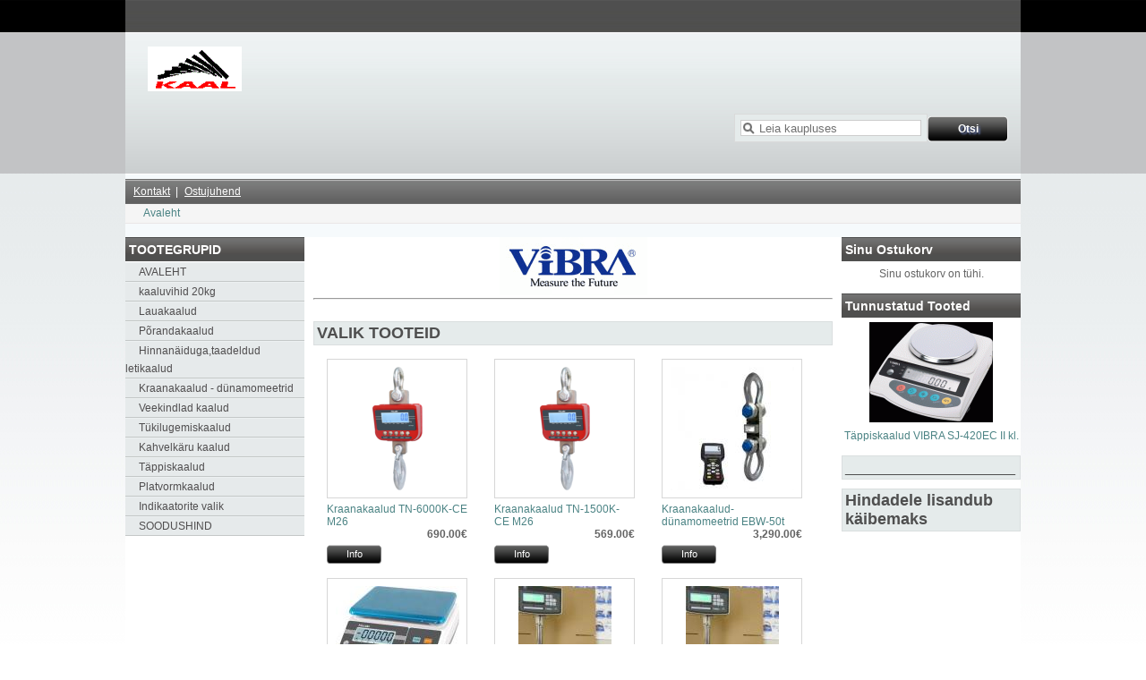

--- FILE ---
content_type: text/html; charset=UTF-8
request_url: https://rekaal.ee/
body_size: 2561
content:
<!DOCTYPE html><html xmlns="http://www.w3.org/1999/xhtml" dir="ltr" lang="et-EE"><head><title>Kaalukauplus</title><link rel="canonical" href="https://rekaal.ee/"/><link rel="shortcut icon" href="https://rekaal.ee/favicon.ico" type="image/x-icon"/><link rel="stylesheet" type="text/css" href="https://rekaal.ee/skins/kurouto/styles/common.css" media="screen"/><link rel="stylesheet" type="text/css" href="https://rekaal.ee/skins/kurouto/styles/grey/layout.css" media="screen"/><link rel="stylesheet" type="text/css" href="https://rekaal.ee/js/styles/styles.php" media="screen"/><!--[if IE 7]><link rel="stylesheet" type="text/css" href="https://rekaal.ee/skins/kurouto/styles/ie7.css" media="screen" /><![endif]--><meta http-equiv="Content-Type" content="text/html;charset=utf-8"/><meta name="description" content="This is the meta description."/><meta name="keywords" content=""/><meta name="robots" content="index, follow"/><meta name="generator" content="cubecart"/></head><body><div id="page_wrapper"><div id="account"></div><div id="header"><div id="quick_search"><form action="/index.php" method="get"><span class="search"><input name="search[keywords]" type="text" id="keywords" title="Leia kaupluses" size="18"/></span><input type="hidden" name="_a" value="category"/><input class="search" type="submit" value="Otsi"/></form></div><p class="logo"><a href="https://rekaal.ee"><img src="https://rekaal.ee/images/logos/Logo_kaal.gif" alt="Kaalukauplus"/></a></p></div><div id="documents"> <ul class="documents"><li><a href="https://rekaal.ee/kontakt" title="Kontakt">Kontakt</a></li><li><a href="https://rekaal.ee/ostujuhend" title="Ostujuhend">Ostujuhend</a></li></ul></div> <div id="breadcrumb"><ul><li><a href="https://rekaal.ee">Avaleht</a></li></ul></div><div class="home_wrapper"><div class="sidebar" id="sidebar_left"><div><h3>TOOTEGRUPID</h3><ul id="menu" class="accordion"><li><a href="https://www.rekaal.ee/index.php" title="AVALEHT">AVALEHT</a></li><li><a href="/kaaluvihid-20kg" title="kaaluvihid 20kg">kaaluvihid 20kg</a></li><li><a href="/lauakaalud" title="Lauakaalud">Lauakaalud</a></li><li><a href="/pãµrandakaalud" title="Põrandakaalud">Põrandakaalud</a></li><li><a href="/letikaalud" title=" Hinnanäiduga,taadeldud letikaalud"> Hinnanäiduga,taadeldud letikaalud</a></li><li><a href="/kraanakaalud-konkskaalud" title="Kraanakaalud - dünamomeetrid">Kraanakaalud - dünamomeetrid</a></li><li><a href="/veekindlad-kaalud" title="  Veekindlad kaalud"> Veekindlad kaalud</a></li><li><a href="/tã¼kilugejad-kaalud" title="Tükilugemiskaalud">Tükilugemiskaalud</a></li><li><a href="/kahvelkäru-kaalud" title="Kahvelkäru kaalud">Kahvelkäru kaalud</a></li><li><a href="/laborikaalud-ii-kl-i-kl" title="Täppiskaalud ">Täppiskaalud</a></li><li><a href="/4-anduriga-aluse-ja-platvormkaalud" title=" Platvormkaalud"> Platvormkaalud</a></li><li><a href="/indikaatorite-valik" title="Indikaatorite valik">Indikaatorite valik</a></li><li class="li-nav"><a href="/sale-items" title="SOODUSHIND">SOODUSHIND</a></li></ul></div></div><div class="sidebar" id="sidebar_right"><div id="basket_summary"><h3>Sinu ostukorv</h3><p style="text-align:center;">Sinu ostukorv on tühi.</p></div><div id="featured_product"><h3>Tunnustatud tooted</h3><p class="image"><a href="https://rekaal.ee/vibra-sj-420ec-iikl" title="Täppiskaalud VIBRA SJ-420EC II kl. "><img src="https://rekaal.ee/images/cache/SJ_420.138.gif" alt="Täppiskaalud VIBRA SJ-420EC II kl. "/></a></p><p class="title"><a href="https://rekaal.ee/vibra-sj-420ec-iikl" title="Täppiskaalud VIBRA SJ-420EC II kl. ">Täppiskaalud VIBRA SJ-420EC II kl.</a></p></div><h2>___________________</h2><h2>Hindadele lisandub käibemaks</h2></div><div id="page_content"><div id="announcement"><h1></h1><p style="text-align:center;"><img alt="" src="https://rekaal.ee/images/logos/logod.gif" style="width:165px;height:65px;"/></p><hr/><p> </p></div><div><h2>VALIK TOOTEID</h2><div class="latest_product"><form action="https://rekaal.ee/" method="post" class="addForm"><p class="image"><a href="https://rekaal.ee/ip67-kraanakaalud-tm-6000k-m-iii-kl" title="  Kraanakaalud TN-6000K-CE M26"><img src="https://rekaal.ee/images/cache/TN_-M-_Approval-EN.138.png" alt="  Kraanakaalud TN-6000K-CE M26"/></a></p><p class="title"><a href="https://rekaal.ee/ip67-kraanakaalud-tm-6000k-m-iii-kl" title="  Kraanakaalud TN-6000K-CE M26"> Kraanakaalud TN-6000K-CE M26</a></p><p class="price">690.00€</p><p class="actions"><a href="https://rekaal.ee/ip67-kraanakaalud-tm-6000k-m-iii-kl" title="  Kraanakaalud TN-6000K-CE M26" class="button_black">Info</a><input type="hidden" name="add" value="269"/></p></form></div><div class="latest_product"><form action="https://rekaal.ee/" method="post" class="addForm"><p class="image"><a href="https://rekaal.ee/mown-6000" title=" Kraanakaalud TN-1500K- CE M26"><img src="https://rekaal.ee/images/cache/TN_-M-_Approval-EN.138.png" alt=" Kraanakaalud TN-1500K- CE M26"/></a></p><p class="title"><a href="https://rekaal.ee/mown-6000" title=" Kraanakaalud TN-1500K- CE M26"> Kraanakaalud TN-1500K- CE M26</a></p><p class="price">569.00€</p><p class="actions"><a href="https://rekaal.ee/mown-6000" title=" Kraanakaalud TN-1500K- CE M26" class="button_black">Info</a><input type="hidden" name="add" value="261"/></p></form></div><div class="latest_product"><form action="https://rekaal.ee/" method="post" class="addForm"><p class="image"><a href="https://rekaal.ee/dünamomeeter-ebw-p238" title=" Kraanakaalud-dünamomeetrid  EBW-50t "><img src="https://rekaal.ee/images/cache/dynamom.138.jpeg" alt=" Kraanakaalud-dünamomeetrid  EBW-50t "/></a></p><p class="title"><a href="https://rekaal.ee/dünamomeeter-ebw-p238" title=" Kraanakaalud-dünamomeetrid  EBW-50t "> Kraanakaalud-dünamomeetrid EBW-50t</a></p><p class="price">3,290.00€</p><p class="actions"><a href="https://rekaal.ee/dünamomeeter-ebw-p238" title=" Kraanakaalud-dünamomeetrid  EBW-50t " class="button_black">Info</a><input type="hidden" name="add" value="238"/></p></form></div><div class="latest_product"><form action="https://rekaal.ee/" method="post" class="addForm"><p class="image"><a href="https://rekaal.ee/lauakaalud-zhw-mr-iiikl" title="Lauakaalud ZHW2-MR CE M"><img src="https://rekaal.ee/images/cache/ZHW_picture_1.138.jpg" alt="Lauakaalud ZHW2-MR CE M"/></a></p><p class="title"><a href="https://rekaal.ee/lauakaalud-zhw-mr-iiikl" title="Lauakaalud ZHW2-MR CE M">Lauakaalud ZHW2-MR CE M</a></p><p class="price">139.00€</p><p class="actions"><a href="https://rekaal.ee/lauakaalud-zhw-mr-iiikl" title="Lauakaalud ZHW2-MR CE M" class="button_black">Info</a><input type="hidden" name="add" value="203"/></p></form></div><div class="latest_product"><form action="https://rekaal.ee/" method="post" class="addForm"><p class="image"><a href="https://rekaal.ee/ip68/65-veekindlad-kaalud-qa-60/150pwh3" title=" IP68/65   QA-150 +PWH3 EXCELL CE M26"><img src="https://rekaal.ee/images/cache/PSS30.138.JPG" alt=" IP68/65   QA-150 +PWH3 EXCELL CE M26"/></a></p><p class="title"><a href="https://rekaal.ee/ip68/65-veekindlad-kaalud-qa-60/150pwh3" title=" IP68/65   QA-150 +PWH3 EXCELL CE M26"> IP68/65 QA-150 +PWH3 EXCELL CE M26</a></p><p class="price">477.00€</p><p class="actions"><a href="https://rekaal.ee/ip68/65-veekindlad-kaalud-qa-60/150pwh3" title=" IP68/65   QA-150 +PWH3 EXCELL CE M26" class="button_black">Info</a><input type="hidden" name="add" value="193"/></p></form></div><div class="latest_product"><form action="https://rekaal.ee/" method="post" class="addForm"><p class="image"><a href="https://rekaal.ee/ip68/65-veekindlad-kaalud-qc300-pwh3-iiikl" title="IP68   QCSS 150+PWH3  EXCELL CE M26"><img src="https://rekaal.ee/images/cache/PSS30.138.JPG" alt="IP68   QCSS 150+PWH3  EXCELL CE M26"/></a></p><p class="title"><a href="https://rekaal.ee/ip68/65-veekindlad-kaalud-qc300-pwh3-iiikl" title="IP68   QCSS 150+PWH3  EXCELL CE M26">IP68 QCSS 150+PWH3 EXCELL CE M26</a></p><p class="price">630.00€</p><p class="actions"><a href="https://rekaal.ee/ip68/65-veekindlad-kaalud-qc300-pwh3-iiikl" title="IP68   QCSS 150+PWH3  EXCELL CE M26" class="button_black">Info</a><input type="hidden" name="add" value="191"/></p></form></div><div class="latest_product"><form action="https://rekaal.ee/" method="post" class="addForm"><p class="image"><a href="https://rekaal.ee/dã¼namomeeter-lqw-20t" title=" Kraanakaalud-dünamomeetrid LQW-30t "><img src="https://rekaal.ee/images/cache/LQW..138.jpg" alt=" Kraanakaalud-dünamomeetrid LQW-30t "/></a></p><p class="title"><a href="https://rekaal.ee/dã¼namomeeter-lqw-20t" title=" Kraanakaalud-dünamomeetrid LQW-30t "> Kraanakaalud-dünamomeetrid LQW-30t</a></p><p class="price">1,890.00€</p><p class="actions"><a href="https://rekaal.ee/dã¼namomeeter-lqw-20t" title=" Kraanakaalud-dünamomeetrid LQW-30t  " class="button_black">Info</a><input type="hidden" name="add" value="189"/></p></form></div><div class="latest_product"><form action="https://rekaal.ee/" method="post" class="addForm"><p class="image"><a href="https://rekaal.ee/platekaalud-fcs4035-60kg" title="Platekaalud FCS-4035-60kg"><img src="https://rekaal.ee/images/cache/FCS_C2.138.jpg" alt="Platekaalud FCS-4035-60kg"/></a></p><p class="title"><a href="https://rekaal.ee/platekaalud-fcs4035-60kg" title="Platekaalud FCS-4035-60kg">Platekaalud FCS-4035-60kg</a></p><p class="price">125.00€</p><p class="actions"><a href="https://rekaal.ee/platekaalud-fcs4035-60kg" title="Platekaalud FCS-4035-60kg" class="button_black">Info</a><input type="hidden" name="add" value="153"/></p></form></div><div class="latest_product"><form action="https://rekaal.ee/" method="post" class="addForm"><p class="image"><a href="https://rekaal.ee/ip65-veekindlad-kaalud-sw-mr-iiikl-ip65" title="Lauakaalud SW-MR- IP65"><img src="https://rekaal.ee/images/cache/SW-M_picture_with_logo.138.jpg" alt="Lauakaalud SW-MR- IP65"/></a></p><p class="title"><a href="https://rekaal.ee/ip65-veekindlad-kaalud-sw-mr-iiikl-ip65" title="Lauakaalud SW-MR- IP65">Lauakaalud SW-MR- IP65</a></p><p class="price">188.00€</p><p class="actions"><a href="https://rekaal.ee/ip65-veekindlad-kaalud-sw-mr-iiikl-ip65" title="Lauakaalud SW-MR- IP65" class="button_black">Info</a><input type="hidden" name="add" value="146"/></p></form></div><div class="latest_product"><form action="https://rekaal.ee/" method="post" class="addForm"><p class="image"><a href="https://rekaal.ee/platekaalud-a12-4050-ec-iiikl" title="Platekaalud Yaohu 4050+YH-T7 "><img src="https://rekaal.ee/images/cache/YH-T7.138.jpg" alt="Platekaalud Yaohu 4050+YH-T7 "/></a></p><p class="title"><a href="https://rekaal.ee/platekaalud-a12-4050-ec-iiikl" title="Platekaalud Yaohu 4050+YH-T7 ">Platekaalud Yaohu 4050+YH-T7</a></p><p class="price">220.00€</p><p class="actions"><a href="https://rekaal.ee/platekaalud-a12-4050-ec-iiikl" title="Platekaalud Yaohu 4050+YH-T7 " class="button_black">Info</a><input type="hidden" name="add" value="124"/></p></form></div><div class="latest_product"><form action="https://rekaal.ee/" method="post" class="addForm"><p class="image"><a href="https://rekaal.ee/vibra-sj-4200ec-iikl" title="Täppiskaalud VIBRA SJ-4200 CE M24  II kl."><img src="https://rekaal.ee/images/cache/big_sj2200_1_.138.jpg" alt="Täppiskaalud VIBRA SJ-4200 CE M24  II kl."/></a></p><p class="title"><a href="https://rekaal.ee/vibra-sj-4200ec-iikl" title="Täppiskaalud VIBRA SJ-4200 CE M24  II kl.">Täppiskaalud VIBRA SJ-4200 CE…</a></p><p class="price">515.00€</p><p class="actions"><a href="https://rekaal.ee/vibra-sj-4200ec-iikl" title="Täppiskaalud VIBRA SJ-4200 CE M24  II kl." class="button_black">Info</a><input type="hidden" name="add" value="118"/></p></form></div><div class="latest_product"><form action="https://rekaal.ee/" method="post" class="addForm"><p class="image"><a href="https://rekaal.ee/vibra-ajh-620ec-i-kl" title="Täppiskaalud VIBRA AJ-420EC  II kl."><img src="https://rekaal.ee/images/cache/ajh62.138.jpg" alt="Täppiskaalud VIBRA AJ-420EC  II kl."/></a></p><p class="title"><a href="https://rekaal.ee/vibra-ajh-620ec-i-kl" title="Täppiskaalud VIBRA AJ-420EC  II kl.">Täppiskaalud VIBRA AJ-420EC II kl.</a></p><p class="price">684.00€</p><p class="actions"><a href="https://rekaal.ee/vibra-ajh-620ec-i-kl" title="Täppiskaalud VIBRA AJ-420EC  II kl." class="button_black">Info</a><input type="hidden" name="add" value="106"/></p></form></div><div class="latest_product"><form action="https://rekaal.ee/" method="post" class="addForm"><p class="image"><a href="https://rekaal.ee/platekaalud-fcs4035-150kg" title="Platekaalud FCS-4035-150kg"><img src="https://rekaal.ee/images/cache/FCS_C2.138.jpg" alt="Platekaalud FCS-4035-150kg"/></a></p><p class="title"><a href="https://rekaal.ee/platekaalud-fcs4035-150kg" title="Platekaalud FCS-4035-150kg">Platekaalud FCS-4035-150kg</a></p><p class="price">125.00€</p><p class="actions"><a href="https://rekaal.ee/platekaalud-fcs4035-150kg" title="Platekaalud FCS-4035-150kg" class="button_black">Info</a><input type="hidden" name="add" value="93"/></p></form></div><div class="latest_product"><form action="https://rekaal.ee/" method="post" class="addForm"><p class="image"><a href="https://rekaal.ee/vibra-sj-420ec-iikl" title="Täppiskaalud VIBRA SJ-420EC II kl. "><img src="https://rekaal.ee/images/cache/SJ_420.138.gif" alt="Täppiskaalud VIBRA SJ-420EC II kl. "/></a></p><p class="title"><a href="https://rekaal.ee/vibra-sj-420ec-iikl" title="Täppiskaalud VIBRA SJ-420EC II kl. ">Täppiskaalud VIBRA SJ-420EC II kl.</a></p><p class="price">475.00€</p><p class="actions"><a href="https://rekaal.ee/vibra-sj-420ec-iikl" title="Täppiskaalud VIBRA SJ-420EC II kl. " class="button_black">Info</a><input type="hidden" name="add" value="81"/></p></form></div><div class="latest_product"><form action="https://rekaal.ee/" method="post" class="addForm"><p class="image"><a href="https://rekaal.ee/platekaalud-ms-cw-150mr-iiikl" title="Platekaalud CW-60-150MR "><img src="https://rekaal.ee/images/cache/MS-CW.138.jpg" alt="Platekaalud CW-60-150MR "/></a></p><p class="title"><a href="https://rekaal.ee/platekaalud-ms-cw-150mr-iiikl" title="Platekaalud CW-60-150MR ">Platekaalud CW-60-150MR</a></p><p class="price">399.00€</p><p class="actions"><a href="https://rekaal.ee/platekaalud-ms-cw-150mr-iiikl" title="Platekaalud CW-60-150MR " class="button_black">Info</a><input type="hidden" name="add" value="54"/></p></form></div><div class="latest_product"><form action="https://rekaal.ee/" method="post" class="addForm"><p class="image"><a href="https://rekaal.ee/ip68-veekindlad-kaalud-excell-esw-plus-iiikl" title=" EXCELL ESW IP68 Aircharge 3/6 - 6/15 MR"><img src="https://rekaal.ee/images/cache/eswa12c1fc037c90d57bac4476695410.138.png" alt=" EXCELL ESW IP68 Aircharge 3/6 - 6/15 MR"/></a></p><p class="title"><a href="https://rekaal.ee/ip68-veekindlad-kaalud-excell-esw-plus-iiikl" title=" EXCELL ESW IP68 Aircharge 3/6 - 6/15 MR"> EXCELL ESW IP68 Aircharge 3/6…</a></p><p class="price">255.00€</p><p class="actions"><a href="https://rekaal.ee/ip68-veekindlad-kaalud-excell-esw-plus-iiikl" title=" EXCELL ESW IP68 Aircharge 3/6 - 6/15 MR" class="button_black">Info</a><input type="hidden" name="add" value="51"/></p></form></div><div class="latest_product"><form action="https://rekaal.ee/" method="post" class="addForm"><p class="image"><a href="https://rekaal.ee/kraanakaalud-ocs-x5000kg" title="Kraanakaalud OCS-X5000kg"><img src="https://rekaal.ee/images/cache/_CS-Xpun.138.jpg" alt="Kraanakaalud OCS-X5000kg"/></a></p><p class="title"><a href="https://rekaal.ee/kraanakaalud-ocs-x5000kg" title="Kraanakaalud OCS-X5000kg">Kraanakaalud OCS-X5000kg</a></p><p class="price">414.00€</p><p class="actions"><a href="https://rekaal.ee/kraanakaalud-ocs-x5000kg" title="Kraanakaalud OCS-X5000kg" class="button_black">Info</a><input type="hidden" name="add" value="35"/></p></form></div><div class="latest_product"><form action="https://rekaal.ee/" method="post" class="addForm"><p class="image"><a href="https://rekaal.ee/kraanakaalud-ocs-x3000" title="Kraanakaalud OCS-X3000kg"><img src="https://rekaal.ee/images/cache/_CS-Xpun.138.jpg" alt="Kraanakaalud OCS-X3000kg"/></a></p><p class="title"><a href="https://rekaal.ee/kraanakaalud-ocs-x3000" title="Kraanakaalud OCS-X3000kg">Kraanakaalud OCS-X3000kg</a></p><p class="price">379.00€</p><p class="actions"><a href="https://rekaal.ee/kraanakaalud-ocs-x3000" title="Kraanakaalud OCS-X3000kg" class="button_black">Info</a><input type="hidden" name="add" value="20"/></p></form></div></div><p style="clear:both;height:1px;"> </p></div><div id="documents"> <ul class="documents"><li><a href="https://rekaal.ee/kontakt" title="Kontakt">Kontakt</a></li><li><a href="https://rekaal.ee/ostujuhend" title="Ostujuhend">Ostujuhend</a></li></ul></div></div></div><div style="display:none" id="val_skin_folder">kurouto</div><div style="display:none" id="val_store_url">https://rekaal.ee</div><div style="display:none" id="val_skin_common_images">common</div><p style="text-align:center;">KAALUKAUPLUS</p><script type="text/javascript" src="https://ajax.googleapis.com/ajax/libs/jquery/1.7/jquery.min.js"></script><script type="text/javascript" src="https://ajax.googleapis.com/ajax/libs/jqueryui/1.7/jquery-ui.min.js"></script><script type="text/javascript" src="https://rekaal.ee/js/plugins.php"></script><script type="text/javascript" src="https://rekaal.ee/js/common.js"></script><script type="text/javascript" src="https://rekaal.ee/skins/kurouto/js/script.js"></script></body></html>

--- FILE ---
content_type: text/css
request_url: https://rekaal.ee/skins/kurouto/styles/common.css
body_size: 3602
content:
/* !Common Styles */
*{padding:0;margin:0;}
html {
	margin: 0px;
	padding: 0px;
	font-family: Arial, Helvetica, san-serif;
	font-size: 12px;
}
body {
	background: #FFF repeat-x;
	color: #636363;
}
img {
	border: none;
}
/* !Begin Section Wrappers - Use these to customise specific sections*/
.account_wrapper {}
.category_wrapper {
	clear: left;
}
.checkout_wrapper {}
.document_wrapper {}
.download_wrapper {}
.gateway_wrapper {}
.giftcertificate_wrapper {}
.home_wrapper {}
.login_wrapper {}
.order_wrapper {}
.product_wrapper {
	clear: left;
}
.register_wrapper {}
.saleitems_wrapper {}
/* !End Section Wrappers */

#page_wrapper {
	background: #F6FAFC;
	margin: 0px auto;
	width: 1000px;
}
#account {
	background-repeat: repeat-x;
	border-bottom: 1px solid #FFF;
	color: #FFF;
	font-size: 11px;
	height: 36px;
	line-height: 36px;
}
#account a, #header a {
	color: #FFF;
	display: inline-block;
	font-weight: bold;
	height: 36px;
	padding-right: 1px;
	text-decoration: underline;
}
#account a+a {
	padding-left: 1px;
}
#account a:hover, #account a.current {
	background: no-repeat bottom left;
}
#session {
	float: left;
	padding-left: 25px;
}

#currency_select {
	float: left;
	margin-left: 25px;
}
div.social_wrapper {
	padding: 5px 0 5px 0;
}
#language_select {
	float: left;
	margin-left: 25px;	
}

#header {
	background-repeat: repeat-x;
	border-bottom: 1px solid #FFF;
	height: 157px;
}
#header p.logo {
	padding-top: 15px;
	padding-left: 25px;
}

#quick_search {
	color: #FFF;
	float: right;
	position: relative;
	right: 0px;
	top: 90px;
	width: 320px;
}
#quick_search span.search {
	background-color: #2C6A83;
	border: 1px solid #4195B7;
	display: inline-block;
	padding: 6px;
}
#quick_search span.search > input {
	background: #FFF url(../images/common/background_icon_search.png) no-repeat;
	color: #717171;
	height: 15px;
	padding-top: 1px;
	text-indent: 20px;
	width: 200px;
}

#quick_search p.advanced {
	font-size: 10px;
	margin-top: 3px;
	text-indent: 5px;
}

#breadcrumb {
	background-color: #F5F5F5;
	border-bottom: 1px solid #EAE6E6;
	height: 21px;
	line-height: 18px;
	margin-bottom: 15px;
	padding: 0px 10px;
}
#breadcrumb ul {
	height: 21px;
	margin: 0px;
	padding: 0px;
}
#breadcrumb li {
	background: url(../images/common/background_breadcrumb.png) no-repeat top right;
	float: left;
	height: 21px;
	line-height: 21px;
	list-style: none outside;
	margin: 0px;
	padding-right: 20px;
	text-indent: 10px;
}
#breadcrumb li:last-child {
	background: none !important;
}

.sidebar > div {
	margin-bottom: 15px;
}
.sidebar > div > h3 {
	background: #595755 repeat-x;
	border-top: 1px solid #4F4F4F;
	color: #FFF;
	height: 26px;
	line-height: 26px;
	padding: 0px;
	text-indent: 4px;
	text-transform: capitalize;
}

#sidebar_left {
	float: left;
	min-height: 400px;
	width: 200px;
}
#sidebar_right {
	float: right;
	min-height: 400px;
	width: 200px;
}
#sitedoc p {line-height: 1em; margin-top: 1em; }
#page_content {
	background-color: #FFF;
	min-height: 400px;
	padding: 0px 210px !important;
}
#announcement {
	margin-bottom: 10px;
}

#announcement > h1 {
	margin-bottom: 15px;
}
#documents {
	background: #CCCCCC repeat-x;
	clear: both;
	font-size: 12px;
	height: 28px;
	line-height: 28px;
	padding: 0px 5px;
	margin-top: 5px;
}
#documents a {
	color: inherit;
	padding: 4px 4px;
	text-decoration: underline;
}
#documents a:hover {
	padding: 4px 3px;
	-moz-border-radius: 3px;
}
#documents ul > li {
	display: inline-block;
}
/*
#documents ul > li:after {
	padding-left: 2px;
	content: '|';
}
#documents ul > li:last-child:after {
	content: ' ';
}
*/
#documents ul>li+li:before
{
  padding-left:2px;
  content: '| ';
}
#skin_selector {
	float: right;
	width: 100px !important;
}
#skin_selector input[type="submit"] {
	display: none !important;
}
a {
	text-decoration: none;
}
a:hover {
	text-decoration: underline;	
}

div.latest_product {
	float: left;
	margin: 5px 15px;
	height: 235px;
	padding: 0px;
	width: 157px;
}
div.latest_product p.image {
	border: 1px solid #D7D7D7;
	margin-bottom:5px;
	height: 138px;
	padding: 8px;
	text-align: center;
}
div.latest_product p.title {
	height: 28px;
}
div.latest_product p.price {
	font-weight: bold;
	text-align: right;
	clear: both;
}
div.latest_product p.actions {
	margin-top: 5px;
}

h2 {
	font-size: 18px;
	margin-bottom: 10px;
	padding: 2px 3px;
	-moz-border-radius: 2px;
}

#menu {
	list-style: none outside !important;
	margin: 0px;
	margin-top: 1px;
}
#menu ul {
	background-color: #FFF;
	display: none;
	list-style: none outside !important;
	padding-left: 7px;
}
#menu li {
	min-height: 20px;
}
#menu li > a {
	display: block;
	line-height: 20px;
	text-indent: 0px;
}
#menu > li > a {
	color: #FFF;
	text-indent: 15px !important;
}
#menu > li > a.menu_closed, #menu > li > a.menu_open {
	background: no-repeat 4px 5px;
}
#menu > li > ul {
	padding-left: 15px;
}

#featured_product {
	
}
#featured_product p.image {
	width: 138px;
	margin: 5px auto;
}
#featured_product p.title {
	text-align: center;
}

#mailing_list p {
	padding: 5px;
}

#mailing_list p.input {
	width: 180px;
	margin-left: 5px;
}

#mailing_list input.textbox {
	color: #777777;
	padding: 2px 5px;
	width: 170px !important;
}

#popular_products ol {
	list-style: decimal outside;
	margin-left: 20px;
}
#popular_products ol > li {
	border-bottom: 1px solid #CDCDCD;
	padding: 7px 0px;
}
li > p {
	display: inline;
}

#checkout p {
	padding: 5px;
}

#sale_products ul {
	list-style: square outside;
	margin-left: 25px;
	padding: 3px;
}
#sale_products ul > li {
	border-bottom: 1px solid #CDCDCD;
	padding: 7px 0px;
	text-indent: 4px;
}
#sale_products ul > li > a {
	vertical-align: top;
}
#sale_products .saving {
	color: #FF0000;
	display: block;
	font-weight: bold;
	margin-top: 5px;
	text-indent: 30px;
	text-transform: uppercase;
}

#basket_summary {
	
}
#basket_summary ul {
	margin: 5px 3px;
}
#basket_summary ul li {
	list-style: none outside;
	margin-top: 3px; 
}
#basket_summary p {
	margin: 7px 3px;
}

#basket_summary p.basket_total {
	font-size: 14px;
	font-weight: bold;
}
#basket_summary p.view_basket {
	color: #FFF;
	height: 25px;
	line-height: 25px;
	margin: 0px !important;
	text-indent: 25px;
}
.control {
	color: #4F4F4F;
	height: 20px;
	margin: 10px 0px; 
	padding: 5px;
}
.pagination {
	float: right;
	line-height: 22px;
	text-align: right;
}
.paginate {
	text-align: right;
}

#category_image {
	padding: 0px !important;
	margin: 0px !important;
}

#subcategories > div.subcategory {
	display: inline-block;
	height: 120px;
	text-align: center;
	vertical-align: top;
	width: 80px;
}

div.category_product {
	height: 150px;
	margin: 10px 5px 5px;
	padding-bottom: 20px;
}
div.category_product h3 {
	margin: 5px 0px;
	text-indent: 2px;
}
div.category_product a.image {
	float: left;
	display: inline-block;
	margin-right: 3px;
	width: 138px;
}
div.category_product div.details {
	background-repeat: repeat-x;
	float: right;
	height: 110px;
	margin: 0px;
	padding: 2px;
	width: 170px;
}
div.category_product div.details p.price {
	color: #000;
	font-size: 18px;
	font-weight: bold;
	margin-bottom: 10px;
	padding: 5px;
	text-indent: 7px;
}
div.category_product div.details p.rating {
	text-align: center;
}
div.category_product div.details p.rating-info {
	font-size: 10px;
	margin-bottom: 10px;
	text-align: center;
}

p.buy_button {
	margin-top: 10px;
	text-align: right;
	padding: 5px;
}
p.buy_button input.button_white {
	float: none !important;
	display: inline !important;
}

div.category_product p.description {
	padding-top: 10px;
}

#gallery {
	width: 360px;
	height: 300px;
}

#gallery div.image {
	float: left;
	height: 270px;
	width: 270px;
}
#gallery_select {
	float: left;
	text-align: center;
	width: 60px;
}
#gallery_select > a {
	display: block;
	margin-bottom: 2px;
}

#product_detail {
	background-repeat: repeat-x;
	float: right;
	min-height: 220px;
	padding: 10px;
	width: 230px;
}
#product_detail p.rating {
	border-top: 1px solid #C8C8C8;
	margin-top: 5px;
	padding-top: 5px;
	text-align: center;
}
#product_detail p.rating-info {
	font-size: 10px;
	text-align: center;
}
#product_detail > .bulk_discount {
	font-size: 10px;
	font-weight: bold;
	margin-bottom: 5px;
}

#product_detail input.textbox {
	width: 180px !important;
}
#product_detail select.textbox {
	width: 187px;
}
#product_detail > .options {
	margin-top: 10px;
}
#product_detail > .options div {
	padding: 5px 5px 0px 0px;
}
#product_detail > .options div label.return+span {
	display: block;
	margin-top: 3px;
	text-align: right;
}
h2 > span.inline, #share_link {
	float: right;
	font-size: 12px;
	font-weight: normal;
	margin-right: 3px;
	padding-top: 4px;
}

h2+p, h2+div {
	padding: 0px 5px;
}

.price_sale {
	color: #FF0000;
}
.price_previous {
	text-decoration: line-through;
}
.price_regular {
	text-decoration: none;
}

#product_description {
	padding: 0px 5px;
}

#product_description ul, #product_description ul {
	margin-left: 20px;
}

#product_description > p {
	margin-bottom: 5px;
}
	
#reviews {
	padding: 0px;
}

#reviews .review {
	border-bottom: 1px solid #CDCDCD;
	margin: 10px 5px;	
}
.review .content {
	font-style: italic;
	padding: 10px;
}
.review .content img {
	float: left;
	margin: 0 5px 0px 0;
}
p.author {
	padding-bottom: 5px;
}

#reviews .pagination_bottom {
	padding-bottom: 10px;
}

#review_read {
	margin: 0px 5px 10px;
}
#review_write {
	background-repeat: repeat-x;
	padding: 5px;
}
#review_write fieldset {
	padding: 0px;
}

#review_stars {
	float: right;
	margin-right: 5px;
}

#review_write form div, #product_share form div {
	margin-bottom: 5px;
}

form div > label.inline {
	display: inline-block;
	min-width: 120px;
	vertical-align: top;
}
form div > label.return {
	display: block;
}

#product_share {
	background-repeat: repeat-x;
	padding: 5px;
}
.basket_header {
	color: #FFF;
	font-weight: bold;
	margin-bottom: 5px;
	padding: 5px;
}
.basket_header > span {
	float: right;
	text-align: right;
	width: 75px;
}

.basket_product {
	border-bottom: 1px solid #CDCDCD;
	margin-bottom: 5px;
	min-height: 60px;
	padding: 5px;
}
.basket_product > p {
	min-height: 18px;
	padding: 0px !important;
}
.basket_product .remove {
	float: left;
	height: 60px;
	margin-right: 3px;
	margin-top: 3px;
	width: 10px;
}
.basket_product .image {
	float: left;
	height: 60px;
	margin-right: 5px;	
	width: 50px;
}

#delivery_comments {
	width: 570px;
	height: 80px;
}

span.price {
	float: right;
	text-align: right;
}

.basket_product span.price {
	font-weight: bold;
	width: 75px;
}

.subtotals {
	border-bottom: 1px solid #CDCDCD;
	text-align: right;
	padding: 5px;
}
.subtotals p {
	margin-bottom: 3px;
	padding: 0px 5px;
}
.subtotals span.price {
	font-weight: bold;
	width: 75px;
}

.shipping {
	border-bottom: 1px solid #CDCDCD;
	text-align: right;
	padding: 5px;
}
.shipping span.price {
	float: right;
	width: 75px;	
}

.discounts {
	margin-top: 10px;
	min-height: 40px;
	text-align: right;
}
.discounts .code_input {
	float: left;
	text-align: left;
	width: 300px;
}
.discounts span.price {
	color: #FF0000;
	font-weight: bold;
	width: 75px;
}
.total {
	color: #FFF;
	font-weight: bold;
	margin: 10px 0px;
	padding: 5px;
	text-align: right;
}
.total span.price {
	width: 75px;
}

.basket_actions {
	height: 31px;
	margin-bottom: 5px;
	padding: 5px 0px;
	text-align: right;
}

.alternate_checkout {
	text-align: right;
	padding: 0px !important;
}

input.quantity {
	font-size: 12px;
	text-align: center;
	width: 30px !important;
}
.button_submit, .main #submit {
	background: transparent url(../images/common/button_generic.png) no-repeat;
	border: 0px;
	color: #8F8F8F;
	cursor: pointer;
	display: inline-block;
	font-size: 12px;
	font-weight: bold;
	height: 31px;
	line-height: 31px;
	text-align: center;
	text-shadow: #CFCFCF 2px 2px 2px;
	width: 120px;
}
.button_black {
	background: url(../images/common/button_black.png)  no-repeat;
	border: none;
	color: #FFF;
	cursor: pointer;
	display: block;
	float: left;
	height: 21px;
	line-height: 21px;
	text-align: center;
	width: 61px;
	font-size: 11px;
}
a.button_white, a.button_black {
	text-decoration: none;
}
.button_white {
	background: url(../images/common/button_white.png) no-repeat;
	border: none;
	color: #636363;
	cursor: pointer;
	display: inline-block;
	float: left;
	height: 21px;
	line-height: 21px;
	text-align: center;
	width: 93px;
	font-size: 11px;
	margin-left: 3px;
	padding-bottom: 3px; /* Only way for anchor button style links to match submit */
}
.button_white.disabled {
	color: #999999;
}

a.button_submit {
	vertical-align: top;
}
.button_submit.right, input[type="submit"].right, input[type="reset"].right {
	float: right;
	margin-left: 5px;
}
.button_submit.left, input[type="submit"].left, input[type="reset"].left {
	float: left;
	margin-right: 5px;
}
.checkout-progress {
	color: #CDCDCD !important;
	width: 580px;
	height: 27px;
}

.checkout-progress a {
	color: inherit !important;
	text-decoration: none;
}
.checkout-progress a:hover {
	text-decoration: none;
}

.checkout-progress > span {
	display: inline-block;
	float: left;
	line-height: 27px;
	margin: 0px;
	padding: 0px;
	text-indent: 20px;
	width: 145px;
	text-transform: uppercase;
	word-spacing:10px;
	font-weight: bold;
}

.checkout-progress > span.current {
	color: #FFF !important;
}
.checkout-progress > span.next {}
.checkout-progress > span.last {}

#gateways {
	margin: 0px auto;
	width: 300px;
}
#gateways > p {
	background-color: #F7F7F7;
	border-bottom: 1px solid #CDCDCD;
	padding: 10px 5px;
}
#gateways > p > input {
	float: right;
}
.gateway-selected {
	background-color: #D1E6EF !important;
}

#recaptcha_widget {
	width: 420px;
	margin: 10px 0px 0px 150px;
}

.error {
	display: none;
	font-weight: bold;
	color: red;
}
.required-error {
	background-color: #FFCECE;
	border: 1px solid #FF0000 !important;
}

label {
	cursor: pointer;
	/*vertical-align: top;*/
}

fieldset {
	border: none;
	border-bottom: 1px solid #CDCDCD;
	margin-bottom: 10px;
	padding: 5px;
}
fieldset > legend {
	font-weight: bold;
}
fieldset div {
	margin: 5px 0px; 
}
fieldset div > label {
	vertical-align: top; 
	display: inline-block;
	width: 150px;
}
fieldset div span textarea {
	border: 1px solid #CDCDCD;
}
input[type="text"], input[type="password"] {
	width: 200px;
	border: 1px solid #CDCDCD;
}
.textbox_medium {
	width: 100px !important;
}
.textbox_small {
	width: 50px !important;
}
#myaccount ul {
	list-style: none inside;
}
#myaccount ul > li {
	border-bottom: 1px solid #CDCDCD;
	margin-bottom: 5px;
	padding: 5px 3px;
}
.list {
	padding: 5px;
}
.list > * {
	padding: 3px;
}
.list-odd {
	background-color: #EBF3FF;
}
.list-even {
	background-color: #FCFCFC;
}

.list-hover {
	background-color: #DAEBF3 !important;
}

.select_register {
	margin-bottom: 10px;
}

optgroup > option {
	font-style: italic;
	text-indent: 10px;
}

.login-toggle {
	cursor: pointer;
}
#gui_message {
	margin-bottom: 10px;
}
#gui_message ul {
	list-style: disc inside none;
}
#gui_message .gui_message-error {
	background-color: #FFCECE;
	border: 1px solid #FF0000;
	color: #393939;
	cursor: hand;
	font-weight: bold;
	padding: 3px 4px;
}
#gui_message .gui_message-notice {
	background-color: #CDFFDF;
	border: 1px solid #00FF00;
	color: #393939;
	cursor: pointer;
	font-weight: bold;
	padding: 3px 4px;
}

span.actions {
	float: right;
	text-align: right;
}

#receipt > .address > p:first-child {
	float: left;
	width: 275px;
	height: 105px;
}

.hover_zoom {
	font-weight: bold;
	margin-top: 2px;
	padding: 2px;
	text-align: center;
	display: none;
}

.dl_unavailable {
	font-weight: bold;
	height: 25px;
	line-height: 16px;
}
form.cookies-notify {
	padding: 10px;
	line-height:200%;
	position: absolute;
	top: 5px;
	left: 5px;
	border: solid 1px black;
	background-color: #FFF;
	color: #000;
}
form.cookies-notify .retry {
	color: #FF0000;
	font-weight: bold;
}

#mobile_switch {
	text-align:center;
}

/* Start Fix for Colorbox Edges */
#cboxTopLeft {
	background-position:-100px 0 !important;
}
#cboxBottomLeft {
	background-position:-100px -29px !important;
}
#cboxBottomRight {
	background-position:-129px -29px !important;
}
#cboxTopRight {
	background-position: -129px 0 !important;
}
/* End Fix for Colorbox Edges */

--- FILE ---
content_type: text/css
request_url: https://rekaal.ee/skins/kurouto/styles/grey/layout.css
body_size: 634
content:
/* !GREY */
body {
	background-image: url(../../images/grey/background_gradient.png);
}
#account { 
	background: #4F4F4F url(../../images/grey/account_background_gradient.png);
}
#account a:hover, #account a.current {
	background-image: url(../../images/grey/account_a_selected.png);
}
#header {
	background: #E0E6E6 url(../../images/grey/header_background_gradient.png);
}
#quick_search span.search {
	background-color: #E5EBEB;
	border: 1px solid #DADADA;
}
#quick_search input.search {
	background: transparent no-repeat;
	background-image: url(../../images/grey/button_search.png);
	border: 0px;
	color: #FFF;
	font-size: 12px;
	font-weight: bold;
	height: 30px;
	text-shadow: #6374AB 2px 2px 2px;
	width: 90px;
}
.sidebar > div > h3 {
	background-image: url(../../images/grey/h3_background_gradient.png);
}
#documents {
	background-image: url(../../images/grey/footer_background_gradient.png);
	color: #FFF;
}
#documents a {
	color: #FFF;
}
#documents a:hover {
	background-color: #0A181D;
	border: 1px solid #FFF;
}
a {
	color: #4B8384;
}
h2 {
	background-color: #E5EBEB;
	border: 1px solid #DADEDF;
	color: #4F4F4F;
}
#menu li > a {
	border-bottom: 1px solid #C4C8C7;
}
#menu > li > a {
	background-color: #E6EAEB !important;
	border-bottom: 1px solid #C4C8C7;
	border-top: 1px solid #ECF0F1;
	color: #504E4F;
}
#menu > li > a.menu_closed {
	background-image: url(../../images/grey/menu_top_closed.png);
}
#menu > li > a.menu_open {
	background-image: url(../../images/grey/menu_top_open.png) !important;
}
#mailing_list input.submit {
	background-image: url(../../images/grey/button_subscribe.png);
}
#mailing_list input.submit {
	background-color: transparent;
	border: 0px;
	color: #6B6B6B;
	font-size: 12px;
	font-weight: bold;
	height: 30px;
	margin-left: 5px;
	text-shadow: #FFF 2px 2px 2px;
	width: 137px;
}
#sale_products ul {
	list-style: none outside url(../../images/grey/bullet.png) !important;	
}

#basket_summary p.view_basket {
	background: #E6EAEB url(../../images/grey/bullet.png) no-repeat 2px 2px;
	border-bottom: 1px solid #C4C8C7;
	border-top: 1px solid #EEF0EF;
}
#basket_summary p.view_basket a {
	color: #4B8384;
	text-decoration: none;
}
.control {
	background-color: #DAEBF3;
	border: 1px solid #FAF3F3;
}
div.category_product {
	border-bottom: 1px solid #C4C8C8;
}
div.category_product div.details {
	background-image: url(../../images/grey/background_info_box.png);
}
div.category_product div.details p.price {
	border-bottom: 1px solid #C4C8C8;
}
#product_detail {
	background-image: url(../../images/grey/background_info_box.png);
}
#product_detail > .options {
	border-top: 1px solid #C4C8C8;
}
#review_write {
	background-image: url(../../images/grey/background_info_box.png);
}
#product_share {
	background-image: url(../../images/grey/background_info_box.png);
}
.basket_header {
	background-color: #4F4F4F;
}
.total {
	background-color: #4F4F4F;
}
a.button_submit {
	vertical-align: top;
}
.button_submit.right, input[type="submit"].right, input[type="reset"].right {
	float: right;
	margin-left: 5px;
}
.checkout-progress {
	background-color: #4F4F4F;
	color: #4D8286 !important;
}

.checkout-progress > span.current {
}
.checkout-progress > span.next {
	color: #6C6C6C !important;
}
.checkout-progress > span.last {}

.hover_zoom {
	background-color: #DAEBF3;
	color: #4F4F4F;
}
